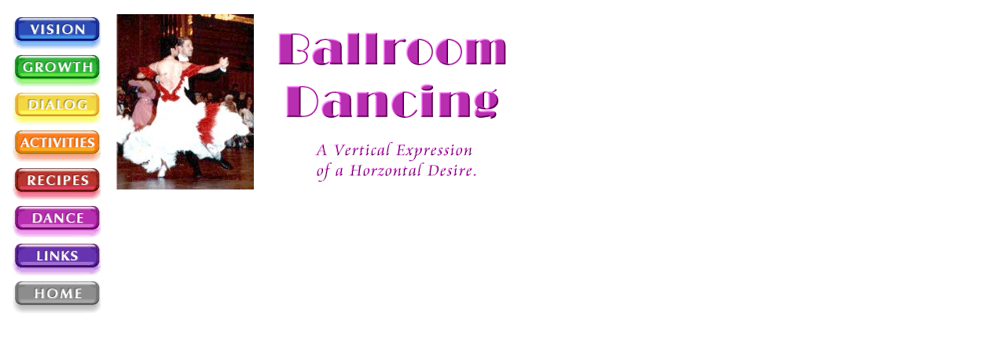

--- FILE ---
content_type: text/html
request_url: http://www.kriscarlsen.org/dance/dance.htm
body_size: 2171
content:
<!DOCTYPE HTML PUBLIC "-//IETF//DTD HTML//EN">
<html><!-- InstanceBegin template="/Templates/kc-menu-Float-01.dwt" codeOutsideHTMLIsLocked="false" -->

<head>
<meta http-equiv="Content-Type" content="text/html; charset=iso-8859-1">
<link type="text/css" rel="stylesheet" href="../style-main.css">
<!-- InstanceBeginEditable name="doctitle" -->
<title>Ballroom Dancing</title>
<!-- InstanceEndEditable --> 
<script language="JavaScript" type="text/JavaScript">
<!--
function MM_preloadImages() { //v3.0
  var d=document; if(d.images){ if(!d.MM_p) d.MM_p=new Array();
    var i,j=d.MM_p.length,a=MM_preloadImages.arguments; for(i=0; i<a.length; i++)
    if (a[i].indexOf("#")!=0){ d.MM_p[j]=new Image; d.MM_p[j++].src=a[i];}}
}

function MM_findObj(n, d) { //v4.01
  var p,i,x;  if(!d) d=document; if((p=n.indexOf("?"))>0&&parent.frames.length) {
    d=parent.frames[n.substring(p+1)].document; n=n.substring(0,p);}
  if(!(x=d[n])&&d.all) x=d.all[n]; for (i=0;!x&&i<d.forms.length;i++) x=d.forms[i][n];
  for(i=0;!x&&d.layers&&i<d.layers.length;i++) x=MM_findObj(n,d.layers[i].document);
  if(!x && d.getElementById) x=d.getElementById(n); return x;
}

function MM_nbGroup(event, grpName) { //v6.0
  var i,img,nbArr,args=MM_nbGroup.arguments;
  if (event == "init" && args.length > 2) {
    if ((img = MM_findObj(args[2])) != null && !img.MM_init) {
      img.MM_init = true; img.MM_up = args[3]; img.MM_dn = img.src;
      if ((nbArr = document[grpName]) == null) nbArr = document[grpName] = new Array();
      nbArr[nbArr.length] = img;
      for (i=4; i < args.length-1; i+=2) if ((img = MM_findObj(args[i])) != null) {
        if (!img.MM_up) img.MM_up = img.src;
        img.src = img.MM_dn = args[i+1];
        nbArr[nbArr.length] = img;
    } }
  } else if (event == "over") {
    document.MM_nbOver = nbArr = new Array();
    for (i=1; i < args.length-1; i+=3) if ((img = MM_findObj(args[i])) != null) {
      if (!img.MM_up) img.MM_up = img.src;
      img.src = (img.MM_dn && args[i+2]) ? args[i+2] : ((args[i+1])? args[i+1] : img.MM_up);
      nbArr[nbArr.length] = img;
    }
  } else if (event == "out" ) {
    for (i=0; i < document.MM_nbOver.length; i++) {
      img = document.MM_nbOver[i]; img.src = (img.MM_dn) ? img.MM_dn : img.MM_up; }
  } else if (event == "down") {
    nbArr = document[grpName];
    if (nbArr)
      for (i=0; i < nbArr.length; i++) { img=nbArr[i]; img.src = img.MM_up; img.MM_dn = 0; }
    document[grpName] = nbArr = new Array();
    for (i=2; i < args.length-1; i+=2) if ((img = MM_findObj(args[i])) != null) {
      if (!img.MM_up) img.MM_up = img.src;
      img.src = img.MM_dn = (args[i+1])? args[i+1] : img.MM_up;
      nbArr[nbArr.length] = img;
  } }
}

<!-- TemplateBeginEditable name="scripts" -->

function KC_winAdjust()  { //v2.0
    document.all.KC_mainMenu.style.pixelTop = document.body.scrollTop + 20;
}

function KC_winStart()  { //v2.0
    KC_winAdjust();
}


<!-- TemplateEndEditable -->


//-->
</script>
<!-- InstanceBeginEditable name="head" --><!-- InstanceEndEditable -->
</head>


<body bgcolor="#FFFFFF" text="#BB00AA" link="#880088" alink="#880088" onResize="KC_winAdjust()" onScroll="KC_winAdjust()" onLoad="MM_preloadImages('../images/button-recipes-dn.gif','../images/button-recipes-dn-on.gif','../images/button-vision-on.gif','../images/button-growth-on.gif','../images/button-dialog-on.gif','../images/button-activities-on.gif','../images/button-recipes-on.gif','../images/button-dance-on.gif','../images/button-home-on.gif','../images/button-links-on.gif')">


<table width="0" border="0" cellspacing="10" cellpadding="0">
  <tr> 
    <td valign="top"><img src="../images/dot_clear.gif" width="120" height="400"></td>
    <td valign="top">

<div id="KC_mainMenu" style="position: absolute; top: 21px; left: 16px">
<table border="0" cellpadding="0" cellspacing="0">
  <tr>
    <td><a href="../vision/vision.htm" target="_top" onClick="MM_nbGroup('down','group1','Vision','',1)" onMouseOver="MM_nbGroup('over','Vision','../images/button-vision-on.gif','',1)" onMouseOut="MM_nbGroup('out')"><img src="../images/button-vision.gif" alt="Technical Ideas" name="Vision" width="112" height="48" border="0" onload=""></a></td>
  </tr>
  <tr>
    <td><a href="../growth/growth.htm" target="_top" onClick="MM_nbGroup('down','group1','Growth','',1)" onMouseOver="MM_nbGroup('over','Growth','../images/button-growth-on.gif','',1)" onMouseOut="MM_nbGroup('out')"><img src="../images/button-growth.gif" alt="Personal Development" name="Growth" width="112" height="48" border="0" onload=""></a></td>
  </tr>
  <tr>
    <td><a href="../dialog/dialog.htm" target="_top" onClick="MM_nbGroup('down','group1','Dialog','',1)" onMouseOver="MM_nbGroup('over','Dialog','../images/button-dialog-on.gif','',1)" onMouseOut="MM_nbGroup('out')"><img src="../images/button-dialog.gif" alt="" name="Dialog" width="112" height="48" border="0" onload=""></a></td>
  </tr>
  <tr>
    <td><a href="../activities/activities.htm" target="_top" onClick="MM_nbGroup('down','group1','Activities','',1)" onMouseOver="MM_nbGroup('over','Activities','../images/button-activities-on.gif','',1)" onMouseOut="MM_nbGroup('out')"><img src="../images/button-activities.gif" alt="" name="Activities" width="112" height="48" border="0" onload=""></a></td>
  </tr>
  <tr>
    <td><a href="../recipes/recipes.htm" target="_top" onClick="MM_nbGroup('down','group1','Recipes','../images/button-recipes-dn.gif',1)" onMouseOver="MM_nbGroup('over','Recipes','../images/button-recipes-on.gif','../images/button-recipes-dn-on.gif',1)" onMouseOut="MM_nbGroup('out')"><img src="../images/button-recipes.gif" alt="" name="Recipes" width="112" height="48" border="0" onload=""></a></td>
  </tr>
  <tr>
    <td><a href="dance.htm" target="_top" onClick="MM_nbGroup('down','group1','Dance','',1)" onMouseOver="MM_nbGroup('over','Dance','../images/button-dance-on.gif','',1)" onMouseOut="MM_nbGroup('out')"><img src="../images/button-dance.gif" alt="" name="Dance" width="112" height="48" border="0" onload=""></a></td>
  </tr>
  <tr>
    <td><a href="../links.htm" target="_top" onClick="MM_nbGroup('down','group1','Links','',1)" onMouseOver="MM_nbGroup('over','Links','../images/button-links-on.gif','',1)" onMouseOut="MM_nbGroup('out')"><img src="../images/button-links.gif" alt="Links to other Websites" name="Links" border="0" onload=""></a></td>
  </tr>
  <tr>
    <td><a href="../index.htm" target="_top" onClick="MM_nbGroup('down','group1','Home','',1)" onMouseOver="MM_nbGroup('over','Home','../images/button-home-on.gif','',1)" onMouseOut="MM_nbGroup('out')"><img src="../images/button-home.gif" alt="" name="Home" width="112" height="48" border="0" onload=""></a></td>
  </tr>
</table>

</div>	

<!-- InstanceBeginEditable name="mainContent" -->


<div align="center"><center>
    <p><a href="dance-picture.htm">
      <img src="images/head-dance.gif" width="512" height="223" border="0"></a></p>
    <div class="dance-menu" align="left">
      <p>&nbsp;</p>
    </div>


<!-- InstanceEndEditable -->
	</td>
  </tr>
</table>

</body>
<!-- InstanceEnd --></html>


--- FILE ---
content_type: text/css
request_url: http://www.kriscarlsen.org/style-main.css
body_size: 6009
content:

div.h2-site                    { color:#888888; font-size: 110%; font-weight: bold; font-family: Verdana, Tahoma, Arial, Helvetica, sans-serif; }
div.text-site                 { color:#6F6F6F; font-size: .9em; font-family: Verdana, Tahoma, Arial, Helvetica, sans-serif; }
table.text-site             { color:#6F6F6F; font-size: 100%; font-family: Verdana, Tahoma, Arial, Helvetica, sans-serif; }
p.text-site                   { color:#6F6F6F; font-size: .9em; font-family: Verdana, Tahoma, Arial, Helvetica, sans-serif; }
table.text-site a:link, table.text-site a:visited, table.text-site  a:hover, table.text-site  a:active, table.text-site a:focus { color:#6F6F6F; }

div.text                        { color:#0000A0;  font-size: .9em; font-family: Verdana, Tahoma, Arial, Helvetica, sans-serif; }
table.text                    { color:#0000A0;  font-size: 100%; font-family: Verdana, Tahoma, Arial, Helvetica, sans-serif; }
li.bullet                        { list-style-image: url(images/bullet-blue.gif); }
div.text3                      { color:#0000A0; font-size: 90%; font-style: italic; font-family: Verdana, Tahoma, Arial, Helvetica, sans-serif; }
p.text3                        { color:#0000A0; font-size: 90%; font-style: italic; font-family: Verdana, Tahoma, Arial, Helvetica, sans-serif; }

p.text-h1                     { color:#0000A0; font-size: 120%; font-weight: bold; font-family: Verdana, Tahoma, Arial, Helvetica, sans-serif; }
p.text-h2                     { color:#0000A0; font-size: 110%; font-family: Verdana, Tahoma, Arial, Helvetica, sans-serif; }
p.text-h3                     { color:#0000A0; font-size: 100%; font-style: italic; font-family: Verdana, Tahoma, Arial, Helvetica, sans-serif; }
p.indent                      { margin-left: 32px }

div.textcorp               { color:#6F6F6F; font-size: 96%; font-family: Verdana, Tahoma, Arial, Helvetica, sans-serif; }
table.textcorp           { color:#6F6F6F; font-size: 100%; font-family: Verdana, Tahoma, Arial, Helvetica, sans-serif; }
li.bulletcorp               { list-style-image: url(images/bullet-gray.gif); }

div.text2                     { color:#0000A0;	font-size: 110%; font-family: Times New Roman, serif; font : "Times New Roman", Times, serif; }
div.h1                          { color:#0000A0; font-size: 120%; font-weight: bold; font-family: Verdana, Tahoma, Arial, Helvetica, sans-serif; }
div.h2                          { color:#0000A0; font-size: 100%; font-family: Verdana, Tahoma, Arial, Helvetica, sans-serif; }
div.note                      { color:#0000A0; font-size: 90%; font-style: italic; font-family: Verdana, Tahoma, Arial, Helvetica, sans-serif; }

div.vision-menu        { color:#0000A0; font-size: .95em; font-family: Verdana, Tahoma, Arial, Helvetica, sans-serif; }
div.vision-h1              { color:#0000A0; font-size: 120%; font-weight: bold; font-family: Verdana, Tahoma, Arial, Helvetica, sans-serif; }
div.vision-h2              { color:#0000A0; font-size: 110%; font-family: Verdana, Tahoma, Arial, Helvetica, sans-serif; }
div.vision-h3              { color:#0000A0; font-size: 100%; font-style: italic; font-family: Verdana, Tahoma, Arial, Helvetica, sans-serif; }
div.vision-text           {	color:#0000A0; 	font-size : 110%; }
table.vision-text       { color:#0000A0; font-size: .85em; font-family: Verdana, Tahoma, Arial, Helvetica, sans-serif; }
div.vision-note          { color:#0000A0; font-size: 90%; font-style: italic; }
p.vision                       { margin-left: 20px; margin-right: 30px  }

div.growth-menu      { color:#009900; font-size: .95em;  font-family: Verdana, Tahoma, Arial, Helvetica, sans-serif; }
div.growth-text         { color:#0000A0; font-size: 110%; }

div.dialog-menu      { color:#338888; font-size: .95em;  font-family: Verdana, Tahoma, Arial, Helvetica, sans-serif; }
div.dialog-text          { color:#338080; }
div.dialog-blue-h2   { color:#0000A0; font-size: 125%; font-weight: bold;}
div.dialog-blue-text { color:#0000A0; font-size: 100%; }
div.2nd-intro             { color:#0000A0; font-size: 110%; }
div.2nd-intro             { color:#0000A0; font-size: 110%; }

div.activities-h2       { color:#5E0000; font-size: 125%; font-weight: bold; font-family: Arial, Helvetica, sans-serif; }
div.activities-text    { color:#5E0000; font-weight: bold; font-family: Arial, Helvetica, sans-serif; }
div.activities-text2  {	color:#5E0000; font-style: italic; font-family: Arial, Helvetica, sans-serif; }
div.activities-text3  {	color:#5E0000; font-style: italic; font-size: 80%; font-family: Arial, Helvetica, sans-serif; }
p.activities                { margin-left: 20px }

div.recipes-menu     { color:#FF0000; font-size: 125%; }
div.recipes-text        { color:#000000; }

div.dance-menu       { color:#BB00AA; font-size: 125%; }
div.dance-h1             { color:#BB00AA; font-size: 175%; font-weight: bold;}
div.dance-h2             { color:#BB00AA; font-size: 150%; font-weight: bold;}
div.dance-text          { color:#BB00AA; font-size: 120%; }
div.dance-text2        { color:#BB00AA; font-size: 110%; }
div.dance-music      { color:#BB00AA; font-size: 90%; }

div.mars-h2              { color:#0000CC; font-size: 140%; font-weight: bold; font-family: ZapfHumnst BT, Arial, Helvetica, sans-serif;}
div.mars-text           { color:#CC3300; font-size: 110%; }
div.mxxx-h2             { color:#0044DD; font-size: 140%; font-weight: bold;}
div.mxxx-text          { color:#CC6633; font-size: 110%; }


strong.title              { font-family: Arial, Helvetica, sans-serif; font-size: 125%; font-weight: bold; color:#FFFFFF; margin-bottom:0; }
strong.title-dark    { font-family: Arial, Helvetica, sans-serif; font-size: 140%; font-weight: bold; color:#000000; margin-bottom:0; }
strong.quality1     { font-family: Arial, Helvetica, sans-serif; font-size: 125%; font-weight: bold; color:#AA0000; margin-bottom:0; }
div.border-quality0           { border-width: 0; }
div.border-local-quality1     { border:ridge;  border-color:#FF0000; border-width: 5; }
